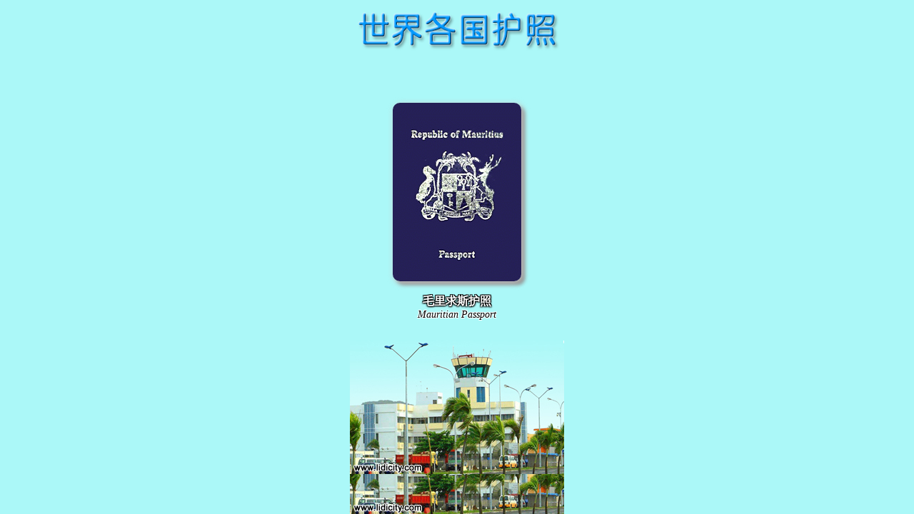

--- FILE ---
content_type: text/html
request_url: http://ip.lidicity.com/pp/j/mri.html
body_size: 755
content:
<!doctype html public "-//w3c//dtd html 4.0 transitional//en">
<html>
<head>
   <meta http-equiv="Content-Type" content="text/html; charset=gb2312">
   <meta http-equiv="Content-Language" content="zh-cn">
   <meta name="keywords" content="national,passports, 世界各国，护照">
   <meta name="description" content="passports of all nations, 立地城，列国大观">
   <meta name="apple-mobile-web-app-capable" content="yes">
   <meta id="viewport" name="viewport" content="width=320; initial-scale=1.0; maximum-scale=1.0; user-scalable=0;" />

<LINK REL=stylesheet HREF=passports.css TYPE=text/css>
<title>世界各国护照</title>
   <base target="_top">
</HEAD>
<body style=background-image:url(http://airlines.lidicity.com/airports/mri.jpg);background-position:bottom center;>
<center>
<img src="http://passports.lidicity.com/images/sjgghz.gif" width="300" height="66">
<br>
<script type="text/javascript" src="gggg.js"></script> 

<table class=tb width=250 cellpadding=5 cellspacing=5>
<tr>
<td align=center>
<span>
<center>
<table class=pt width=50 align=center cellpadding=0 cellspacing=0>
<tr><td class=p8><img src=http://passports.lidicity.com/images/mri.gif border=0 class=img>
</td></tr></table>
</center>
<font class=p6><br>
毛里求斯护照</font>
<br>
<font class=p6e>Mauritian Passport</font>
<br><font class=p5></font>
<br>
</span>
</td></tr></table>
<img src="http://airlines.lidicity.com/airports/mri.jpg" border="0">
</center>
</body>  
</HTML>  
  









--- FILE ---
content_type: text/html; charset=utf-8
request_url: https://www.google.com/recaptcha/api2/aframe
body_size: 267
content:
<!DOCTYPE HTML><html><head><meta http-equiv="content-type" content="text/html; charset=UTF-8"></head><body><script nonce="z2eosxevHNMZ55gcVGL10w">/** Anti-fraud and anti-abuse applications only. See google.com/recaptcha */ try{var clients={'sodar':'https://pagead2.googlesyndication.com/pagead/sodar?'};window.addEventListener("message",function(a){try{if(a.source===window.parent){var b=JSON.parse(a.data);var c=clients[b['id']];if(c){var d=document.createElement('img');d.src=c+b['params']+'&rc='+(localStorage.getItem("rc::a")?sessionStorage.getItem("rc::b"):"");window.document.body.appendChild(d);sessionStorage.setItem("rc::e",parseInt(sessionStorage.getItem("rc::e")||0)+1);localStorage.setItem("rc::h",'1769055346947');}}}catch(b){}});window.parent.postMessage("_grecaptcha_ready", "*");}catch(b){}</script></body></html>

--- FILE ---
content_type: text/css
request_url: http://ip.lidicity.com/pp/j/passports.css
body_size: 680
content:
.p1{font-size:14px;}
.p2 { background-color: #ABF8F8; padding-top: 2px; font-weight: normal; color: #666666}
.p3{filter:
    progid:DXImageTransform.Microsoft.Shadow(color=gray,direction=135,Strength=2);
    width: 280px; color: #990000;font-size:12px;font-family:'魏碑体,Verdana';text-shadow: 1px 1px 2px gray;}
.p4{font-family:宋体;font-size:14px;font-weight:500;}
.p5{font-family:宋体;font-size:12px;text-shadow:-1px -1px 0 #FFF,1px -1px 0 #FFF,-1px 1px 0 #FFF,1px 1px 0 #FFF;}
.p6{font-family:宋体;font-family:Tahoma;font-size:16px;font-weight:800;color:#FFFFFF;text-shadow:-1px -1px 0 #000,1px -1px 0 #000,-1px 1px 2px #000,1px 1px 2px #000;}
.p6e{font-family:"Times New Roman", Times, serif;font-size:14px;color:#000000;font-style:italic;text-shadow:-1px -1px 0 #FFF,1px -1px 0 #FFF,-1px 1px 0 #FFF,1px 1px 0 #FFF;}
.p7{font-family: 宋体;font-size:14px;color:#FFFFFF;}
.p8{filter:
    progid:DXImageTransform.Microsoft.Shadow(color=gray,direction=135,Strength=5);
border-radius: 10px 10px 10px 10px;
    width: 280px;box-shadow: 5px 5px 5px gray;}
.p8a{filter:
    progid:DXImageTransform.Microsoft.Shadow(color=gray,direction=135,Strength=5);
border-radius: 10px 10px 10px 10px;
    width: 280px;}
.v{font-family: verdana;font-size:12px;color:#CC0000;}
.tb{background-color:transparent;border:0px;
}
.yy {font-family:宋体;font-size:12px;}
BODY{
background-color:ABF8F8;
scrollbar-base-color: ABF8F8;
scrollbar-track-color: ABF8F8;
scrollbar-face-color: ABF8F8;
scrollbar-highlight-color: ABF8F8;
scrollbar-3dlight-color: FFFFFF;
scrollbar-darkshadow-color: ABF8F8;
scrollbar-shadow-color: FFFFFF;
scrollbar-arrow-color:CCCCCC;
background-repeat: no-repeat;
}
A:link    { color: #666666;text-decoration: underline; } 
A:visited { color: #666666;text-decoration:underline; }
A:hover   { color: #990000; }
A:active  { color: lime }
.img{
border-radius: 10px 10px 10px 10px;
    -webkit-filter: drop-shadow(2px 2px 5px #CCCCCC);
    filter: drop-shadow(2px 2px 5px #CCCCCC);
}

--- FILE ---
content_type: text/javascript
request_url: http://ip.lidicity.com/pp/j/gg.js
body_size: 156
content:
google_ad_client = "pub-3289949414374464";
/* passport234x60, 创建于 08-9-10 */
google_ad_slot = "1533502590";
google_ad_width = 234;
google_ad_height = 60;

--- FILE ---
content_type: text/javascript
request_url: http://ip.lidicity.com/pp/j/gggg.js
body_size: 179
content:
function IncludeJavaScript(jsFile)
{
  document.write('<script type="text/javascript" src="'
    + jsFile + '"></script>'); 
}
IncludeJavaScript('gg.js');
IncludeJavaScript('http://pagead2.googlesyndication.com/pagead/show_ads.js');
